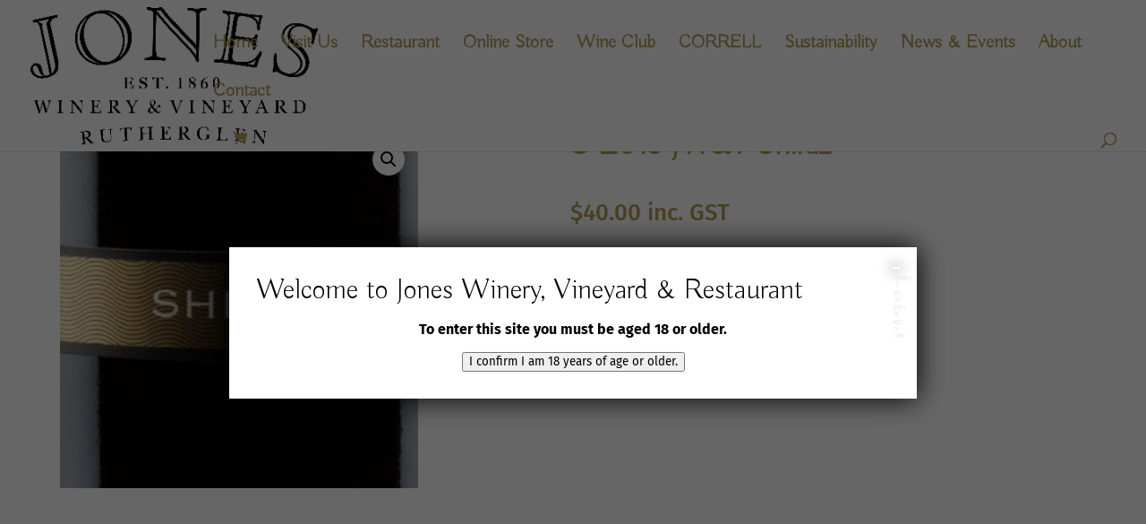

--- FILE ---
content_type: text/css
request_url: https://joneswinery.com.au/wp-content/et-cache/215/et-core-unified-cpt-tb-17732-tb-15071-215.min.css?ver=1768544435
body_size: 1663
content:
.et_pb_section_0_tb_body.et_pb_section{padding-top:0px;margin-top:50px;margin-bottom:50px}.et_pb_section_0_tb_body{max-width:96%}.et_pb_row_0_tb_body.et_pb_row{padding-top:0px!important;padding-bottom:0px!important;padding-top:0px;padding-bottom:0px}.et_pb_row_0_tb_body,body #page-container .et-db #et-boc .et-l .et_pb_row_0_tb_body.et_pb_row,body.et_pb_pagebuilder_layout.single #page-container #et-boc .et-l .et_pb_row_0_tb_body.et_pb_row,body.et_pb_pagebuilder_layout.single.et_full_width_page #page-container .et_pb_row_0_tb_body.et_pb_row,.et_pb_row_0_tb_body,body .pum-container .et-db #et-boc .et-l .et_pb_row_0_tb_body.et_pb_row,body.et_pb_pagebuilder_layout.single #page-container #et-boc .et-l .et_pb_row_0_tb_body.et_pb_row,body.et_pb_pagebuilder_layout.single.et_full_width_page #page-container .et_pb_row_0_tb_body.et_pb_row,.et_pb_row_0_tb_body,body #page-container .et-db .pum .et-l .et_pb_row_0_tb_body.et_pb_row,body.et_pb_pagebuilder_layout.single #page-container #et-boc .et-l .et_pb_row_0_tb_body.et_pb_row,body.et_pb_pagebuilder_layout.single.et_full_width_page #page-container .et_pb_row_0_tb_body.et_pb_row,.et_pb_row_0_tb_body,body .pum-container .et-db .pum .et-l .et_pb_row_0_tb_body.et_pb_row,body.et_pb_pagebuilder_layout.single #page-container #et-boc .et-l .et_pb_row_0_tb_body.et_pb_row,body.et_pb_pagebuilder_layout.single.et_full_width_page #page-container .et_pb_row_0_tb_body.et_pb_row,.et_pb_row_1_tb_body,body #page-container .et-db #et-boc .et-l .et_pb_row_1_tb_body.et_pb_row,body.et_pb_pagebuilder_layout.single #page-container #et-boc .et-l .et_pb_row_1_tb_body.et_pb_row,body.et_pb_pagebuilder_layout.single.et_full_width_page #page-container .et_pb_row_1_tb_body.et_pb_row,.et_pb_row_1_tb_body,body .pum-container .et-db #et-boc .et-l .et_pb_row_1_tb_body.et_pb_row,body.et_pb_pagebuilder_layout.single #page-container #et-boc .et-l .et_pb_row_1_tb_body.et_pb_row,body.et_pb_pagebuilder_layout.single.et_full_width_page #page-container .et_pb_row_1_tb_body.et_pb_row,.et_pb_row_1_tb_body,body #page-container .et-db .pum .et-l .et_pb_row_1_tb_body.et_pb_row,body.et_pb_pagebuilder_layout.single #page-container #et-boc .et-l .et_pb_row_1_tb_body.et_pb_row,body.et_pb_pagebuilder_layout.single.et_full_width_page #page-container .et_pb_row_1_tb_body.et_pb_row,.et_pb_row_1_tb_body,body .pum-container .et-db .pum .et-l .et_pb_row_1_tb_body.et_pb_row,body.et_pb_pagebuilder_layout.single #page-container #et-boc .et-l .et_pb_row_1_tb_body.et_pb_row,body.et_pb_pagebuilder_layout.single.et_full_width_page #page-container .et_pb_row_1_tb_body.et_pb_row,.et_pb_wc_images_0_tb_body .woocommerce-product-gallery__image img,.et_pb_row_2_tb_body,body #page-container .et-db #et-boc .et-l .et_pb_row_2_tb_body.et_pb_row,body.et_pb_pagebuilder_layout.single #page-container #et-boc .et-l .et_pb_row_2_tb_body.et_pb_row,body.et_pb_pagebuilder_layout.single.et_full_width_page #page-container .et_pb_row_2_tb_body.et_pb_row,.et_pb_row_2_tb_body,body .pum-container .et-db #et-boc .et-l .et_pb_row_2_tb_body.et_pb_row,body.et_pb_pagebuilder_layout.single #page-container #et-boc .et-l .et_pb_row_2_tb_body.et_pb_row,body.et_pb_pagebuilder_layout.single.et_full_width_page #page-container .et_pb_row_2_tb_body.et_pb_row,.et_pb_row_2_tb_body,body #page-container .et-db .pum .et-l .et_pb_row_2_tb_body.et_pb_row,body.et_pb_pagebuilder_layout.single #page-container #et-boc .et-l .et_pb_row_2_tb_body.et_pb_row,body.et_pb_pagebuilder_layout.single.et_full_width_page #page-container .et_pb_row_2_tb_body.et_pb_row,.et_pb_row_2_tb_body,body .pum-container .et-db .pum .et-l .et_pb_row_2_tb_body.et_pb_row,body.et_pb_pagebuilder_layout.single #page-container #et-boc .et-l .et_pb_row_2_tb_body.et_pb_row,body.et_pb_pagebuilder_layout.single.et_full_width_page #page-container .et_pb_row_2_tb_body.et_pb_row{width:100%}.et_pb_wc_cart_notice_0_tb_body .woocommerce-message,.et_pb_wc_cart_notice_0_tb_body .woocommerce-info,.et_pb_wc_cart_notice_0_tb_body .woocommerce-error{padding-top:15px!important;padding-right:15px!important;padding-bottom:15px!important;padding-left:15px!important;margin-top:0em!important;margin-right:0em!important;margin-bottom:2em!important;margin-left:0em!important}.et_pb_row_1_tb_body.et_pb_row{padding-top:0px!important;padding-top:0px}.et_pb_wc_images_0_tb_body{height:608px;width:400px}.et_pb_wc_images_0_tb_body ul.products li.product span.onsale,.et_pb_wc_upsells_0_tb_body ul.products li.product span.onsale,.et_pb_wc_related_products_0_tb_body ul.products li.product span.onsale{padding-top:6px!important;padding-right:18px!important;padding-bottom:6px!important;padding-left:18px!important;margin-top:0px!important;margin-right:0px!important;margin-bottom:0px!important;margin-left:0px!important}.et_pb_wc_title_0_tb_body h1,.et_pb_wc_title_0_tb_body h2,.et_pb_wc_title_0_tb_body h3,.et_pb_wc_title_0_tb_body h4,.et_pb_wc_title_0_tb_body h5,.et_pb_wc_title_0_tb_body h6{font-family:'Buda',display;font-weight:700;font-size:35px}.et_pb_wc_title_0_tb_body{margin-bottom:45px!important}.et_pb_wc_rating_0_tb_body{margin-top:0em!important;margin-right:0em!important;margin-bottom:1.618em!important;margin-left:0em!important}.et_pb_wc_rating_0_tb_body .star-rating,.et_pb_wc_upsells_0_tb_body ul.products li.product .star-rating,.et_pb_wc_related_products_0_tb_body ul.products li.product .star-rating{width:calc(5.4em + (0px * 4))}.et_pb_row .et_pb_column div.et_pb_wc_price_0_tb_body{margin-bottom:50px!important}.et_pb_wc_description_0_tb_body{font-family:'Fira Sans',Helvetica,Arial,Lucida,sans-serif;font-weight:300;font-size:16px;margin-bottom:50px!important}.et_pb_wc_tabs_0_tb_body.et_pb_tabs .et_pb_all_tabs .et_pb_tab{font-family:'Fira Sans',Helvetica,Arial,Lucida,sans-serif;font-weight:300;font-size:16px}.et_pb_wc_tabs_0_tb_body.et_pb_tabs .et_pb_tabs_controls li a,.et_pb_wc_tabs_0_tb_body.et_pb_tabs .et_pb_tabs_controls li.et_pb_tab_active a{color:#FFFFFF!important}.et_pb_wc_tabs_0_tb_body.et_pb_tabs .et_pb_tabs_controls li,.et_pb_wc_tabs_0_tb_body.et_pb_tabs .et_pb_tabs_controls li a{font-family:'Buda',display;font-weight:700;font-size:18px}.et_pb_wc_tabs_0_tb_body.et_pb_tabs,.et_pb_wc_related_products_0_tb_body{margin-bottom:70px!important}.et_pb_wc_tabs_0_tb_body .et_pb_tabs_controls li{background-color:RGBA(179,155,89,0.41)}.et_pb_wc_tabs_0_tb_body .et_pb_tabs_controls li.et_pb_tab_active{background-color:#B39B59}.et_pb_wc_upsells_0_tb_body section.products>h1,.et_pb_wc_upsells_0_tb_body section.products>h2,.et_pb_wc_upsells_0_tb_body section.products>h3,.et_pb_wc_upsells_0_tb_body section.products>h4,.et_pb_wc_upsells_0_tb_body section.products>h5,.et_pb_wc_upsells_0_tb_body section.products>h6{font-family:'Buda',display!important;font-weight:700!important;text-align:left!important}.et_pb_wc_upsells_0_tb_body ul.products li.product h3,.et_pb_wc_upsells_0_tb_body ul.products li.product h1,.et_pb_wc_upsells_0_tb_body ul.products li.product h2,.et_pb_wc_upsells_0_tb_body ul.products li.product h4,.et_pb_wc_upsells_0_tb_body ul.products li.product h5,.et_pb_wc_upsells_0_tb_body ul.products li.product h6,.et_pb_wc_related_products_0_tb_body ul.products li.product h3,.et_pb_wc_related_products_0_tb_body ul.products li.product h1,.et_pb_wc_related_products_0_tb_body ul.products li.product h2,.et_pb_wc_related_products_0_tb_body ul.products li.product h4,.et_pb_wc_related_products_0_tb_body ul.products li.product h5,.et_pb_wc_related_products_0_tb_body ul.products li.product h6{font-family:'Buda',display!important;font-weight:700!important;font-size:22px!important;text-align:center!important}.et_pb_wc_upsells_0_tb_body ul.products li.product .price,.et_pb_wc_upsells_0_tb_body ul.products li.product .price .amount,.et_pb_wc_related_products_0_tb_body ul.products li.product .price,.et_pb_wc_related_products_0_tb_body ul.products li.product .price .amount{font-family:'Fira Sans',Helvetica,Arial,Lucida,sans-serif;font-weight:300;font-size:16px;text-align:center}.et_pb_wc_related_products_0_tb_body section.products>h1,.et_pb_wc_related_products_0_tb_body section.products>h2,.et_pb_wc_related_products_0_tb_body section.products>h3,.et_pb_wc_related_products_0_tb_body section.products>h4,.et_pb_wc_related_products_0_tb_body section.products>h5,.et_pb_wc_related_products_0_tb_body section.products>h6{font-family:'Buda',display!important;font-weight:700!important}@media only screen and (min-width:981px){.et_pb_section_0_tb_body{width:100%}}@media only screen and (max-width:980px){.et_pb_section_0_tb_body{width:100%;margin-left:auto!important;margin-right:auto!important}}@media only screen and (max-width:767px){.et_pb_section_0_tb_body{width:96%;margin-left:auto!important;margin-right:auto!important}}.et_pb_section_0_tb_footer{max-height:50px}div.et_pb_section.et_pb_section_1_tb_footer{background-size:initial;background-image:url(https://new.joneswinery.com.au/wp/wp-content/uploads/2021/02/winery-37.png)!important}.et_pb_section_1_tb_footer.et_pb_section{padding-top:100px}.et_pb_text_0_tb_footer.et_pb_text,.et_pb_text_1_tb_footer.et_pb_text,.et_pb_text_2_tb_footer.et_pb_text,.et_pb_text_3_tb_footer.et_pb_text{color:#373A36!important}.et_pb_text_0_tb_footer{line-height:1.8em;font-size:16px;line-height:1.8em}.et_pb_text_0_tb_footer h1,.et_pb_text_1_tb_footer h1,.et_pb_text_2_tb_footer h1,.et_pb_text_3_tb_footer h1{font-family:'Buda',display;font-weight:300;font-size:70px;color:#B39B59!important;letter-spacing:1px}.et_pb_text_0_tb_footer h2{text-transform:uppercase;font-size:80px;color:#B39B59!important;letter-spacing:8px;line-height:1.2em}.et_pb_text_0_tb_footer h3{font-family:'Buda',display;font-size:50px;color:#B39B59!important}.et_pb_text_0_tb_footer h4,.et_pb_text_1_tb_footer h4,.et_pb_text_2_tb_footer h4,.et_pb_text_3_tb_footer h4{font-size:35px;color:#B39B59!important}.et_pb_text_0_tb_footer h5,.et_pb_text_1_tb_footer h5,.et_pb_text_2_tb_footer h5,.et_pb_text_3_tb_footer h5{font-family:'Buda',display;font-size:25px;color:#B39B59!important}.et_pb_text_0_tb_footer h6,.et_pb_text_1_tb_footer h6,.et_pb_text_2_tb_footer h6{font-family:'Buda',display;font-size:22px;color:#B39B59!important}.et_pb_button_0_tb_footer,.et_pb_button_1_tb_footer{transition:color 300ms ease 0ms,background-color 300ms ease 0ms}.et_pb_button_0_tb_footer,.et_pb_button_0_tb_footer:after,.et_pb_button_1_tb_footer,.et_pb_button_1_tb_footer:after{transition:all 300ms ease 0ms}.et_pb_text_1_tb_footer{line-height:2em;font-weight:300;font-size:16px;line-height:2em}.et_pb_text_1_tb_footer h2,.et_pb_text_2_tb_footer h2,.et_pb_text_3_tb_footer h2{font-family:'Buda',display;font-size:60px;color:#B39B59!important}.et_pb_text_1_tb_footer h3,.et_pb_text_3_tb_footer h3{font-family:'Buda',display;font-size:45px;color:#B39B59!important}.et_pb_row_inner_0_tb_footer{background-size:contain;background-image:url(https://joneswinery.com.au/wp-content/uploads/2021/04/Jones_Winery_3011_GJP_2020-Business-88_websize.jpg);background-color:RGBA(0,0,0,0);height:600px}.et_pb_row_inner_0_tb_footer.et_pb_row_inner{padding-top:0px!important;padding-right:1px!important;padding-bottom:0px!important;padding-left:1px!important;width:400px}.et_pb_column .et_pb_row_inner_0_tb_footer{padding-top:0px;padding-right:1px;padding-bottom:0px;padding-left:1px}.et_pb_text_2_tb_footer{line-height:1.8em;font-family:'Fira Sans',Helvetica,Arial,Lucida,sans-serif;font-weight:300;font-size:16px;line-height:1.8em;background-color:RGBA(55,58,54,0.4);height:600px;padding-top:80px!important;padding-right:50px!important;padding-bottom:80px!important;padding-left:50px!important;width:400px}.et_pb_text_2_tb_footer.et_pb_text a{color:#ffffff!important}.et_pb_text_2_tb_footer a{font-family:'Lora',Georgia,"Times New Roman",serif;line-height:1.2em}.et_pb_text_2_tb_footer h3{font-weight:700;font-size:16px;color:#B39B59!important;letter-spacing:2px;line-height:1.4em}.et_pb_section_2_tb_footer.et_pb_section,.et_pb_social_media_follow_network_1_tb_footer a.icon{background-color:#373A36!important}.et_pb_row_0_tb_footer{min-height:293.1px}.et_pb_text_3_tb_footer{line-height:1.8em;font-family:'Fira Sans',Helvetica,Arial,Lucida,sans-serif;font-weight:300;font-size:16px;line-height:1.8em;min-height:242.6px}.et_pb_text_3_tb_footer h6{font-family:'Buda',display;font-size:18px;color:#B39B59!important}.et_pb_social_media_follow .et_pb_social_media_follow_network_0_tb_footer.et_pb_social_icon .icon:before,.et_pb_social_media_follow .et_pb_social_media_follow_network_1_tb_footer.et_pb_social_icon .icon:before{color:#FFFFFF}.et_pb_social_media_follow_network_0_tb_footer a.icon{background-color:rgba(255,255,255,0.2)!important}@media only screen and (min-width:981px){.et_pb_text_1_tb_footer{max-width:380px}}@media only screen and (max-width:980px){div.et_pb_section.et_pb_section_1_tb_footer{background-position:center bottom 0px}.et_pb_text_0_tb_footer h2{font-size:40px;line-height:1.4em}.et_pb_text_1_tb_footer{max-width:100%}}@media only screen and (max-width:767px){.et_pb_text_0_tb_footer h2{font-size:28px}}